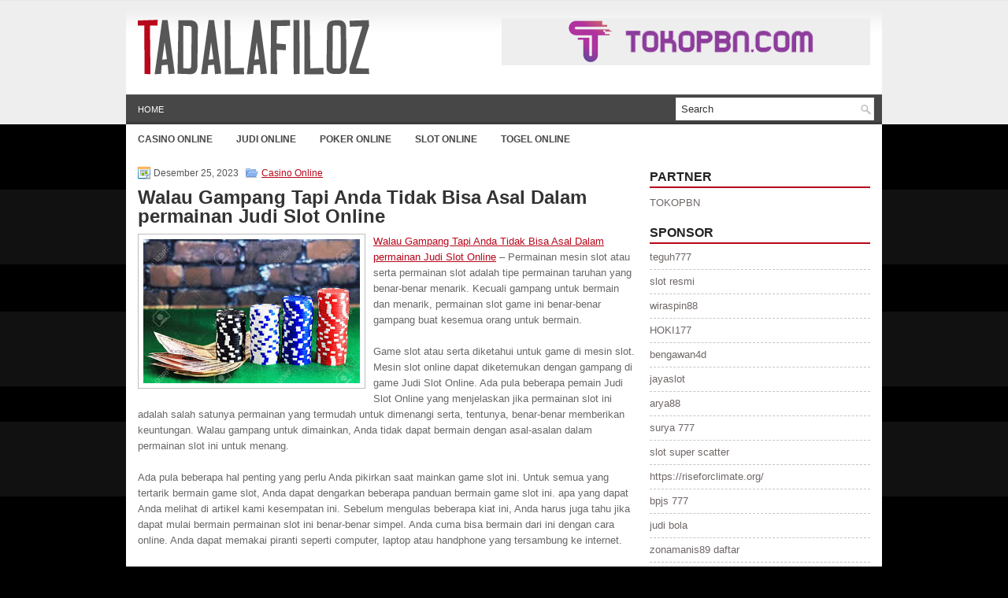

--- FILE ---
content_type: text/html; charset=UTF-8
request_url: https://tadalafiloz.com/walau-gampang-tapi-anda-tidak-bisa-asal-dalam-permainan-judi-slot-online/
body_size: 8535
content:
 <!DOCTYPE html><html xmlns="http://www.w3.org/1999/xhtml" lang="id">
<head profile="http://gmpg.org/xfn/11">
<meta http-equiv="Content-Type" content="text/html; charset=UTF-8" />

<meta name="viewport" content="width=device-width, initial-scale=1.0" />

<link rel="stylesheet" href="https://tadalafiloz.com/wp-content/themes/Artista/lib/css/reset.css" type="text/css" media="screen, projection" />
<link rel="stylesheet" href="https://tadalafiloz.com/wp-content/themes/Artista/lib/css/defaults.css" type="text/css" media="screen, projection" />
<!--[if lt IE 8]><link rel="stylesheet" href="https://tadalafiloz.com/wp-content/themes/Artista/lib/css/ie.css" type="text/css" media="screen, projection" /><![endif]-->

<link rel="stylesheet" href="https://tadalafiloz.com/wp-content/themes/Artista/style.css" type="text/css" media="screen, projection" />

<title>Walau Gampang Tapi Anda Tidak Bisa Asal Dalam permainan Judi Slot Online &#8211; Tadalafiloz</title>
<meta name='robots' content='max-image-preview:large' />
<link rel="alternate" type="application/rss+xml" title="Tadalafiloz &raquo; Walau Gampang Tapi Anda Tidak Bisa Asal Dalam permainan Judi Slot Online Umpan Komentar" href="https://tadalafiloz.com/walau-gampang-tapi-anda-tidak-bisa-asal-dalam-permainan-judi-slot-online/feed/" />
<script type="text/javascript">
window._wpemojiSettings = {"baseUrl":"https:\/\/s.w.org\/images\/core\/emoji\/14.0.0\/72x72\/","ext":".png","svgUrl":"https:\/\/s.w.org\/images\/core\/emoji\/14.0.0\/svg\/","svgExt":".svg","source":{"concatemoji":"https:\/\/tadalafiloz.com\/wp-includes\/js\/wp-emoji-release.min.js?ver=6.2.2"}};
/*! This file is auto-generated */
!function(e,a,t){var n,r,o,i=a.createElement("canvas"),p=i.getContext&&i.getContext("2d");function s(e,t){p.clearRect(0,0,i.width,i.height),p.fillText(e,0,0);e=i.toDataURL();return p.clearRect(0,0,i.width,i.height),p.fillText(t,0,0),e===i.toDataURL()}function c(e){var t=a.createElement("script");t.src=e,t.defer=t.type="text/javascript",a.getElementsByTagName("head")[0].appendChild(t)}for(o=Array("flag","emoji"),t.supports={everything:!0,everythingExceptFlag:!0},r=0;r<o.length;r++)t.supports[o[r]]=function(e){if(p&&p.fillText)switch(p.textBaseline="top",p.font="600 32px Arial",e){case"flag":return s("\ud83c\udff3\ufe0f\u200d\u26a7\ufe0f","\ud83c\udff3\ufe0f\u200b\u26a7\ufe0f")?!1:!s("\ud83c\uddfa\ud83c\uddf3","\ud83c\uddfa\u200b\ud83c\uddf3")&&!s("\ud83c\udff4\udb40\udc67\udb40\udc62\udb40\udc65\udb40\udc6e\udb40\udc67\udb40\udc7f","\ud83c\udff4\u200b\udb40\udc67\u200b\udb40\udc62\u200b\udb40\udc65\u200b\udb40\udc6e\u200b\udb40\udc67\u200b\udb40\udc7f");case"emoji":return!s("\ud83e\udef1\ud83c\udffb\u200d\ud83e\udef2\ud83c\udfff","\ud83e\udef1\ud83c\udffb\u200b\ud83e\udef2\ud83c\udfff")}return!1}(o[r]),t.supports.everything=t.supports.everything&&t.supports[o[r]],"flag"!==o[r]&&(t.supports.everythingExceptFlag=t.supports.everythingExceptFlag&&t.supports[o[r]]);t.supports.everythingExceptFlag=t.supports.everythingExceptFlag&&!t.supports.flag,t.DOMReady=!1,t.readyCallback=function(){t.DOMReady=!0},t.supports.everything||(n=function(){t.readyCallback()},a.addEventListener?(a.addEventListener("DOMContentLoaded",n,!1),e.addEventListener("load",n,!1)):(e.attachEvent("onload",n),a.attachEvent("onreadystatechange",function(){"complete"===a.readyState&&t.readyCallback()})),(e=t.source||{}).concatemoji?c(e.concatemoji):e.wpemoji&&e.twemoji&&(c(e.twemoji),c(e.wpemoji)))}(window,document,window._wpemojiSettings);
</script>
<style type="text/css">
img.wp-smiley,
img.emoji {
	display: inline !important;
	border: none !important;
	box-shadow: none !important;
	height: 1em !important;
	width: 1em !important;
	margin: 0 0.07em !important;
	vertical-align: -0.1em !important;
	background: none !important;
	padding: 0 !important;
}
</style>
	<link rel='stylesheet' id='wp-block-library-css' href='https://tadalafiloz.com/wp-includes/css/dist/block-library/style.min.css?ver=6.2.2' type='text/css' media='all' />
<link rel='stylesheet' id='classic-theme-styles-css' href='https://tadalafiloz.com/wp-includes/css/classic-themes.min.css?ver=6.2.2' type='text/css' media='all' />
<style id='global-styles-inline-css' type='text/css'>
body{--wp--preset--color--black: #000000;--wp--preset--color--cyan-bluish-gray: #abb8c3;--wp--preset--color--white: #ffffff;--wp--preset--color--pale-pink: #f78da7;--wp--preset--color--vivid-red: #cf2e2e;--wp--preset--color--luminous-vivid-orange: #ff6900;--wp--preset--color--luminous-vivid-amber: #fcb900;--wp--preset--color--light-green-cyan: #7bdcb5;--wp--preset--color--vivid-green-cyan: #00d084;--wp--preset--color--pale-cyan-blue: #8ed1fc;--wp--preset--color--vivid-cyan-blue: #0693e3;--wp--preset--color--vivid-purple: #9b51e0;--wp--preset--gradient--vivid-cyan-blue-to-vivid-purple: linear-gradient(135deg,rgba(6,147,227,1) 0%,rgb(155,81,224) 100%);--wp--preset--gradient--light-green-cyan-to-vivid-green-cyan: linear-gradient(135deg,rgb(122,220,180) 0%,rgb(0,208,130) 100%);--wp--preset--gradient--luminous-vivid-amber-to-luminous-vivid-orange: linear-gradient(135deg,rgba(252,185,0,1) 0%,rgba(255,105,0,1) 100%);--wp--preset--gradient--luminous-vivid-orange-to-vivid-red: linear-gradient(135deg,rgba(255,105,0,1) 0%,rgb(207,46,46) 100%);--wp--preset--gradient--very-light-gray-to-cyan-bluish-gray: linear-gradient(135deg,rgb(238,238,238) 0%,rgb(169,184,195) 100%);--wp--preset--gradient--cool-to-warm-spectrum: linear-gradient(135deg,rgb(74,234,220) 0%,rgb(151,120,209) 20%,rgb(207,42,186) 40%,rgb(238,44,130) 60%,rgb(251,105,98) 80%,rgb(254,248,76) 100%);--wp--preset--gradient--blush-light-purple: linear-gradient(135deg,rgb(255,206,236) 0%,rgb(152,150,240) 100%);--wp--preset--gradient--blush-bordeaux: linear-gradient(135deg,rgb(254,205,165) 0%,rgb(254,45,45) 50%,rgb(107,0,62) 100%);--wp--preset--gradient--luminous-dusk: linear-gradient(135deg,rgb(255,203,112) 0%,rgb(199,81,192) 50%,rgb(65,88,208) 100%);--wp--preset--gradient--pale-ocean: linear-gradient(135deg,rgb(255,245,203) 0%,rgb(182,227,212) 50%,rgb(51,167,181) 100%);--wp--preset--gradient--electric-grass: linear-gradient(135deg,rgb(202,248,128) 0%,rgb(113,206,126) 100%);--wp--preset--gradient--midnight: linear-gradient(135deg,rgb(2,3,129) 0%,rgb(40,116,252) 100%);--wp--preset--duotone--dark-grayscale: url('#wp-duotone-dark-grayscale');--wp--preset--duotone--grayscale: url('#wp-duotone-grayscale');--wp--preset--duotone--purple-yellow: url('#wp-duotone-purple-yellow');--wp--preset--duotone--blue-red: url('#wp-duotone-blue-red');--wp--preset--duotone--midnight: url('#wp-duotone-midnight');--wp--preset--duotone--magenta-yellow: url('#wp-duotone-magenta-yellow');--wp--preset--duotone--purple-green: url('#wp-duotone-purple-green');--wp--preset--duotone--blue-orange: url('#wp-duotone-blue-orange');--wp--preset--font-size--small: 13px;--wp--preset--font-size--medium: 20px;--wp--preset--font-size--large: 36px;--wp--preset--font-size--x-large: 42px;--wp--preset--spacing--20: 0.44rem;--wp--preset--spacing--30: 0.67rem;--wp--preset--spacing--40: 1rem;--wp--preset--spacing--50: 1.5rem;--wp--preset--spacing--60: 2.25rem;--wp--preset--spacing--70: 3.38rem;--wp--preset--spacing--80: 5.06rem;--wp--preset--shadow--natural: 6px 6px 9px rgba(0, 0, 0, 0.2);--wp--preset--shadow--deep: 12px 12px 50px rgba(0, 0, 0, 0.4);--wp--preset--shadow--sharp: 6px 6px 0px rgba(0, 0, 0, 0.2);--wp--preset--shadow--outlined: 6px 6px 0px -3px rgba(255, 255, 255, 1), 6px 6px rgba(0, 0, 0, 1);--wp--preset--shadow--crisp: 6px 6px 0px rgba(0, 0, 0, 1);}:where(.is-layout-flex){gap: 0.5em;}body .is-layout-flow > .alignleft{float: left;margin-inline-start: 0;margin-inline-end: 2em;}body .is-layout-flow > .alignright{float: right;margin-inline-start: 2em;margin-inline-end: 0;}body .is-layout-flow > .aligncenter{margin-left: auto !important;margin-right: auto !important;}body .is-layout-constrained > .alignleft{float: left;margin-inline-start: 0;margin-inline-end: 2em;}body .is-layout-constrained > .alignright{float: right;margin-inline-start: 2em;margin-inline-end: 0;}body .is-layout-constrained > .aligncenter{margin-left: auto !important;margin-right: auto !important;}body .is-layout-constrained > :where(:not(.alignleft):not(.alignright):not(.alignfull)){max-width: var(--wp--style--global--content-size);margin-left: auto !important;margin-right: auto !important;}body .is-layout-constrained > .alignwide{max-width: var(--wp--style--global--wide-size);}body .is-layout-flex{display: flex;}body .is-layout-flex{flex-wrap: wrap;align-items: center;}body .is-layout-flex > *{margin: 0;}:where(.wp-block-columns.is-layout-flex){gap: 2em;}.has-black-color{color: var(--wp--preset--color--black) !important;}.has-cyan-bluish-gray-color{color: var(--wp--preset--color--cyan-bluish-gray) !important;}.has-white-color{color: var(--wp--preset--color--white) !important;}.has-pale-pink-color{color: var(--wp--preset--color--pale-pink) !important;}.has-vivid-red-color{color: var(--wp--preset--color--vivid-red) !important;}.has-luminous-vivid-orange-color{color: var(--wp--preset--color--luminous-vivid-orange) !important;}.has-luminous-vivid-amber-color{color: var(--wp--preset--color--luminous-vivid-amber) !important;}.has-light-green-cyan-color{color: var(--wp--preset--color--light-green-cyan) !important;}.has-vivid-green-cyan-color{color: var(--wp--preset--color--vivid-green-cyan) !important;}.has-pale-cyan-blue-color{color: var(--wp--preset--color--pale-cyan-blue) !important;}.has-vivid-cyan-blue-color{color: var(--wp--preset--color--vivid-cyan-blue) !important;}.has-vivid-purple-color{color: var(--wp--preset--color--vivid-purple) !important;}.has-black-background-color{background-color: var(--wp--preset--color--black) !important;}.has-cyan-bluish-gray-background-color{background-color: var(--wp--preset--color--cyan-bluish-gray) !important;}.has-white-background-color{background-color: var(--wp--preset--color--white) !important;}.has-pale-pink-background-color{background-color: var(--wp--preset--color--pale-pink) !important;}.has-vivid-red-background-color{background-color: var(--wp--preset--color--vivid-red) !important;}.has-luminous-vivid-orange-background-color{background-color: var(--wp--preset--color--luminous-vivid-orange) !important;}.has-luminous-vivid-amber-background-color{background-color: var(--wp--preset--color--luminous-vivid-amber) !important;}.has-light-green-cyan-background-color{background-color: var(--wp--preset--color--light-green-cyan) !important;}.has-vivid-green-cyan-background-color{background-color: var(--wp--preset--color--vivid-green-cyan) !important;}.has-pale-cyan-blue-background-color{background-color: var(--wp--preset--color--pale-cyan-blue) !important;}.has-vivid-cyan-blue-background-color{background-color: var(--wp--preset--color--vivid-cyan-blue) !important;}.has-vivid-purple-background-color{background-color: var(--wp--preset--color--vivid-purple) !important;}.has-black-border-color{border-color: var(--wp--preset--color--black) !important;}.has-cyan-bluish-gray-border-color{border-color: var(--wp--preset--color--cyan-bluish-gray) !important;}.has-white-border-color{border-color: var(--wp--preset--color--white) !important;}.has-pale-pink-border-color{border-color: var(--wp--preset--color--pale-pink) !important;}.has-vivid-red-border-color{border-color: var(--wp--preset--color--vivid-red) !important;}.has-luminous-vivid-orange-border-color{border-color: var(--wp--preset--color--luminous-vivid-orange) !important;}.has-luminous-vivid-amber-border-color{border-color: var(--wp--preset--color--luminous-vivid-amber) !important;}.has-light-green-cyan-border-color{border-color: var(--wp--preset--color--light-green-cyan) !important;}.has-vivid-green-cyan-border-color{border-color: var(--wp--preset--color--vivid-green-cyan) !important;}.has-pale-cyan-blue-border-color{border-color: var(--wp--preset--color--pale-cyan-blue) !important;}.has-vivid-cyan-blue-border-color{border-color: var(--wp--preset--color--vivid-cyan-blue) !important;}.has-vivid-purple-border-color{border-color: var(--wp--preset--color--vivid-purple) !important;}.has-vivid-cyan-blue-to-vivid-purple-gradient-background{background: var(--wp--preset--gradient--vivid-cyan-blue-to-vivid-purple) !important;}.has-light-green-cyan-to-vivid-green-cyan-gradient-background{background: var(--wp--preset--gradient--light-green-cyan-to-vivid-green-cyan) !important;}.has-luminous-vivid-amber-to-luminous-vivid-orange-gradient-background{background: var(--wp--preset--gradient--luminous-vivid-amber-to-luminous-vivid-orange) !important;}.has-luminous-vivid-orange-to-vivid-red-gradient-background{background: var(--wp--preset--gradient--luminous-vivid-orange-to-vivid-red) !important;}.has-very-light-gray-to-cyan-bluish-gray-gradient-background{background: var(--wp--preset--gradient--very-light-gray-to-cyan-bluish-gray) !important;}.has-cool-to-warm-spectrum-gradient-background{background: var(--wp--preset--gradient--cool-to-warm-spectrum) !important;}.has-blush-light-purple-gradient-background{background: var(--wp--preset--gradient--blush-light-purple) !important;}.has-blush-bordeaux-gradient-background{background: var(--wp--preset--gradient--blush-bordeaux) !important;}.has-luminous-dusk-gradient-background{background: var(--wp--preset--gradient--luminous-dusk) !important;}.has-pale-ocean-gradient-background{background: var(--wp--preset--gradient--pale-ocean) !important;}.has-electric-grass-gradient-background{background: var(--wp--preset--gradient--electric-grass) !important;}.has-midnight-gradient-background{background: var(--wp--preset--gradient--midnight) !important;}.has-small-font-size{font-size: var(--wp--preset--font-size--small) !important;}.has-medium-font-size{font-size: var(--wp--preset--font-size--medium) !important;}.has-large-font-size{font-size: var(--wp--preset--font-size--large) !important;}.has-x-large-font-size{font-size: var(--wp--preset--font-size--x-large) !important;}
.wp-block-navigation a:where(:not(.wp-element-button)){color: inherit;}
:where(.wp-block-columns.is-layout-flex){gap: 2em;}
.wp-block-pullquote{font-size: 1.5em;line-height: 1.6;}
</style>
<script type='text/javascript' src='https://tadalafiloz.com/wp-includes/js/jquery/jquery.min.js?ver=3.6.4' id='jquery-core-js'></script>
<script type='text/javascript' src='https://tadalafiloz.com/wp-includes/js/jquery/jquery-migrate.min.js?ver=3.4.0' id='jquery-migrate-js'></script>
<script type='text/javascript' src='https://tadalafiloz.com/wp-content/themes/Artista/lib/js/superfish.js?ver=6.2.2' id='superfish-js'></script>
<script type='text/javascript' src='https://tadalafiloz.com/wp-content/themes/Artista/lib/js/jquery.mobilemenu.js?ver=6.2.2' id='mobilemenu-js'></script>
<link rel="https://api.w.org/" href="https://tadalafiloz.com/wp-json/" /><link rel="alternate" type="application/json" href="https://tadalafiloz.com/wp-json/wp/v2/posts/1142" /><link rel="EditURI" type="application/rsd+xml" title="RSD" href="https://tadalafiloz.com/xmlrpc.php?rsd" />
<link rel="wlwmanifest" type="application/wlwmanifest+xml" href="https://tadalafiloz.com/wp-includes/wlwmanifest.xml" />

<link rel="canonical" href="https://tadalafiloz.com/walau-gampang-tapi-anda-tidak-bisa-asal-dalam-permainan-judi-slot-online/" />
<link rel='shortlink' href='https://tadalafiloz.com/?p=1142' />
<link rel="alternate" type="application/json+oembed" href="https://tadalafiloz.com/wp-json/oembed/1.0/embed?url=https%3A%2F%2Ftadalafiloz.com%2Fwalau-gampang-tapi-anda-tidak-bisa-asal-dalam-permainan-judi-slot-online%2F" />
<link rel="alternate" type="text/xml+oembed" href="https://tadalafiloz.com/wp-json/oembed/1.0/embed?url=https%3A%2F%2Ftadalafiloz.com%2Fwalau-gampang-tapi-anda-tidak-bisa-asal-dalam-permainan-judi-slot-online%2F&#038;format=xml" />
<link rel="shortcut icon" href="https://tadalafiloz.com/wp-content/themes/Artista/images/favicon.png" type="image/x-icon" />
<link rel="alternate" type="application/rss+xml" title="Tadalafiloz RSS Feed" href="https://tadalafiloz.com/feed/" />
<link rel="pingback" href="https://tadalafiloz.com/xmlrpc.php" />

</head>

<body class="post-template-default single single-post postid-1142 single-format-standard">

<div id="container">

    <div id="header">
    
        <div class="logo">
         
            <a href="https://tadalafiloz.com"><img src="https://tadalafiloz.com/wp-content/themes/Artista/images/logo.png" alt="Tadalafiloz" title="Tadalafiloz" /></a>
         
        </div><!-- .logo -->

        <div class="header-right">
            <a href="https://tokopbn.com" target="_blank"><img src="https://www.tokopbn.com/banner-toko-pbn.png" alt="jasa backlink"></a> 
        </div><!-- .header-right -->
        
    </div><!-- #header -->
    
    <div class="clearfix">
        			        <div class="menu-primary-container">
			<ul class="menus menu-primary">
                <li ><a href="https://tadalafiloz.com">Home</a></li>
							</ul>
		</div>
                      <!--.primary menu--> 	
                
        <div id="topsearch">
             
<div id="search" title="Type and hit enter">
    <form method="get" id="searchform" action="https://tadalafiloz.com/"> 
        <input type="text" value="Search" 
            name="s" id="s"  onblur="if (this.value == '')  {this.value = 'Search';}"  
            onfocus="if (this.value == 'Search') {this.value = '';}" 
        />
    </form>
</div><!-- #search -->        </div>
    </div>
    
            <div class="clearfix">
            			        <div class="menu-secondary-container">
			<ul class="menus menu-secondary">
					<li class="cat-item cat-item-150"><a href="https://tadalafiloz.com/category/casino-online/">Casino Online</a>
</li>
	<li class="cat-item cat-item-149"><a href="https://tadalafiloz.com/category/judi-online/">Judi Online</a>
</li>
	<li class="cat-item cat-item-151"><a href="https://tadalafiloz.com/category/poker-online/">Poker Online</a>
</li>
	<li class="cat-item cat-item-152"><a href="https://tadalafiloz.com/category/slot-online/">Slot Online</a>
</li>
	<li class="cat-item cat-item-153"><a href="https://tadalafiloz.com/category/togel-online/">Togel Online</a>
</li>
			</ul>
		</div>
                      <!--.secondary menu--> 	
                </div>
    
    <div id="main">
    
            
        <div id="content">
            
                    
            
    <div class="post post-single clearfix post-1142 type-post status-publish format-standard has-post-thumbnail hentry category-casino-online tag-casino tag-judi tag-poker tag-slot tag-togel" id="post-1142">
        
        <div class="postmeta-primary">
    
            <span class="meta_date">Desember 25, 2023</span>
           &nbsp; <span class="meta_categories"><a href="https://tadalafiloz.com/category/casino-online/" rel="category tag">Casino Online</a></span>
    
                 
        </div>
        
        <h2 class="title">Walau Gampang Tapi Anda Tidak Bisa Asal Dalam permainan Judi Slot Online</h2>

        <div class="entry clearfix">
            
            <img width="275" height="183" src="https://tadalafiloz.com/wp-content/uploads/2023/06/koin-6846153.jpg" class="alignleft featured_image wp-post-image" alt="" decoding="async" />            
            <p><a href="https://tadalafiloz.com/walau-gampang-tapi-anda-tidak-bisa-asal-dalam-permainan-judi-slot-online/">Walau Gampang Tapi Anda Tidak Bisa Asal Dalam permainan Judi Slot Online</a> – Permainan mesin slot atau serta permainan slot adalah tipe permainan taruhan yang benar-benar menarik. Kecuali gampang untuk bermain dan menarik, permainan slot game ini benar-benar gampang buat kesemua orang untuk bermain.</p>
<p>Game slot atau serta diketahui untuk game di mesin slot. Mesin slot online dapat diketemukan dengan gampang di game Judi Slot Online. Ada pula beberapa pemain Judi Slot Online yang menjelaskan jika permainan slot ini adalah salah satunya permainan yang termudah untuk dimenangi serta, tentunya, benar-benar memberikan keuntungan. Walau gampang untuk dimainkan, Anda tidak dapat bermain dengan asal-asalan dalam permainan slot ini untuk menang.</p>
<p>Ada pula beberapa hal penting yang perlu Anda pikirkan saat mainkan game slot ini. Untuk semua yang tertarik bermain game slot, Anda dapat dengarkan beberapa panduan bermain game slot ini. apa yang dapat Anda melihat di artikel kami kesempatan ini. Sebelum mengulas beberapa kiat ini, Anda harus juga tahu jika dapat mulai bermain permainan slot ini benar-benar simpel. Anda cuma bisa bermain dari ini dengan cara online. Anda dapat memakai piranti seperti computer, laptop atau handphone yang tersambung ke internet.</p>
<p>Tetap Ada Panduan Bermain Judi Slot Online Paling baru Tiap Hari<br />
langkah bermain judi paling dipercaya yang pertama ialah belajar. Walau permainan Judi Slot Online ini lumayan sederhana, Anda harus juga belajar mengenai beberapa tipe permainan Judi Slot Online slot. Ada beberapa tipe lot. Dengan adanya ini Anda sudah mengetahui tipe slot yang telah ada.</p>
<p>Anda dapat pelajari semua mengenai kekurangan serta langkah memenangi slot. Dengan memperlajari secara baik permainan Judi Slot Online yang satu ini. Karena itu bisa diinginkan dalam permainan setelah itu anda akan memenang kan permainan yang ada. Oleh sebeb itu penting buat anda seorang pemain Judi Slot Online pelajarin permainan itu. Serta anda dapat tahu beberapa kekurangan yang ada pada permainan itu.</p>
<p>Pendapat ke-2 yang bisa kami berikan di hari ini ialah jika harus ada manajemen waktu dalam permainan slot online. Kadang saat pemain Judi Slot Online mainkan slot online ini. Pemain itu kadang dapat juga lupakan waktu serta bermain semasa berjam jam. Serta tidak mengetahui uang yang telah dikeluarkan saat bermain Judi Slot Online itu kunjungi agen judi online <a href="https://www.christinatravelclub.org/">slot gacor</a>.</p>
<p>Disamping itu Anda harus tahu serta pastikan kapan harus stop bermain permainan itu. sebab mesin slot online ini juga punyai waktu serta kekurangan saat dimainkan. Serta di situlah banyak mesin slot game yang dapat keluarkan jackpot serta membuat anda jadi orang kaya.</p>
<p>Tidak itu saja, pendapat ketiga kalinya ini ialah bersenang-senang dengan permainan slot. Serta semakin lama agar bisa dengan gampang sesuaikan kecondongan Anda dalam permainan. Karenanya, sebab permainan slot ini tidak bisa meyakini Anda untuk bermain, jadi serta insting yang baik mainkan peranan penting, hingga Anda bisa menang dengan benar-benar gampang. Pendapat di bawah ini juga penting, bila Anda tidak mengizinkannya, Anda jangan bermain mesin slot online. Ini penting, khususnya buat Anda yang ingin bermain game slot online.</p>
<p>&nbsp;</p>
    
        </div>
        
        <div class="postmeta-secondary"><span class="meta_tags"><a href="https://tadalafiloz.com/tag/casino/" rel="tag">Casino</a>, <a href="https://tadalafiloz.com/tag/judi/" rel="tag">Judi</a>, <a href="https://tadalafiloz.com/tag/poker/" rel="tag">Poker</a>, <a href="https://tadalafiloz.com/tag/slot/" rel="tag">Slot</a>, <a href="https://tadalafiloz.com/tag/togel/" rel="tag">Togel</a></span></div> 
        
    
    </div><!-- Post ID 1142 -->
    
                
                    
        </div><!-- #content -->
    
        
<div id="sidebar-primary">

		<ul class="widget_text widget-container">
			<li id="custom_html-6" class="widget_text widget widget_custom_html">
				<h3 class="widgettitle">PARTNER</h3>
				<div class="textwidget custom-html-widget"><a href="https://www.tokopbn.com/">TOKOPBN</a></div>
			</li>
		</ul>
    	
		<ul class="widget-container">
			<li id="sponsor" class="widget widget_meta">
				<h3 class="widgettitle">Sponsor</h3>			
				<ul>
					<li><a href="https://10teguh777.com">teguh777</a></li>
                            <li><a href="https://www.asianwindky.com/menu">slot resmi</a></li>
                            <li><a href="https://californiajuniorcotillion.com/">wiraspin88</a></li>
                            <li><a href="https://hoki177.it.com/">HOKI177</a></li>
                            <li><a href="https://heylink.me/bengawan4d-link">bengawan4d</a></li>
                            <li><a href="https://www.danitonconstruction.com/case-studies/">jayaslot</a></li>
                            <li><a href="https://thetrafficriderpro.com/">arya88</a></li>
                            <li><a href="https://www.hebrides-news.com/">surya 777</a></li>
                            <li><a href="https://herasmomeoz.gov.co/transparencia/">slot super scatter</a></li>
                            <li><a href="https://riseforclimate.org/">https://riseforclimate.org/</a></li>
                            <li><a href="https://www.freelance-academy.org/">bpjs 777</a></li>
                            <li><a href="https://eaglesmerecottages.com/">judi bola</a></li>
                            <li><a href="https://zonamanis89.id/">zonamanis89 daftar</a></li>
                            <li><a href="https://aliceripoll.com/">slot online 24 jam</a></li>
                            <li><a href="https://miserysignalsmusic.com/home">WEB77</a></li>
                            				</ul>
			</li>
		</ul>

    
		<ul class="widget-container"><li id="recent-posts-4" class="widget widget_recent_entries">
		<h3 class="widgettitle">Pos-pos Terbaru</h3>
		<ul>
											<li>
					<a href="https://tadalafiloz.com/pemungutan-angle-shooters-menyulitkan-lawan-slot-toto-2026-melihat-kekuatan-tangannya/">Pemungutan Angle Shooters menyulitkan lawan Slot Toto 2026 melihat kekuatan tangannya</a>
											<span class="post-date">Januari 16, 2026</span>
									</li>
											<li>
					<a href="https://tadalafiloz.com/dan-cates-menanggapi-tuduhan-kecurangan-dari-dan-bilzerian-dalam-slot-toto-2026/">Dan Cates Menanggapi Tuduhan Kecurangan Dari Dan Bilzerian Dalam Slot Toto 2026</a>
											<span class="post-date">Januari 15, 2026</span>
									</li>
											<li>
					<a href="https://tadalafiloz.com/intuisi-menghadapi-all-in-dari-pemain-dengan-chip-poker-2026-sedikit/">Intuisi menghadapi all-in dari pemain dengan chip Poker 2026 sedikit</a>
											<span class="post-date">Januari 15, 2026</span>
									</li>
											<li>
					<a href="https://tadalafiloz.com/ruu-c-218-harus-dimulai-lagi-ketika-parlemen-dilanjutkan-casino-togel-2026-online/">RUU C-218 harus dimulai lagi ketika parlemen dilanjutkan Casino Togel 2026 Online</a>
											<span class="post-date">Januari 14, 2026</span>
									</li>
											<li>
					<a href="https://tadalafiloz.com/gunakan-kartu-toto-2026-yang-mematikan-musuh-dengan-menghajar-quad-jack/">Gunakan Kartu Toto 2026 yang mematikan musuh dengan menghajar quad jack</a>
											<span class="post-date">Januari 13, 2026</span>
									</li>
					</ul>

		</li></ul><ul class="widget-container"><li id="meta-4" class="widget widget_meta"><h3 class="widgettitle">Meta</h3>
		<ul>
						<li><a href="https://tadalafiloz.com/wp-login.php">Masuk</a></li>
			<li><a href="https://tadalafiloz.com/feed/">Feed entri</a></li>
			<li><a href="https://tadalafiloz.com/comments/feed/">Feed komentar</a></li>

			<li><a href="https://wordpress.org/">WordPress.org</a></li>
		</ul>

		</li></ul><ul class="widget-container"><li id="categories-2" class="widget widget_categories"><h3 class="widgettitle">Kategori</h3>
			<ul>
					<li class="cat-item cat-item-150"><a href="https://tadalafiloz.com/category/casino-online/">Casino Online</a> (279)
</li>
	<li class="cat-item cat-item-149"><a href="https://tadalafiloz.com/category/judi-online/">Judi Online</a> (340)
</li>
	<li class="cat-item cat-item-151"><a href="https://tadalafiloz.com/category/poker-online/">Poker Online</a> (183)
</li>
	<li class="cat-item cat-item-152"><a href="https://tadalafiloz.com/category/slot-online/">Slot Online</a> (145)
</li>
	<li class="cat-item cat-item-153"><a href="https://tadalafiloz.com/category/togel-online/">Togel Online</a> (106)
</li>
			</ul>

			</li></ul><ul class="widget-container"><li id="archives-4" class="widget widget_archive"><h3 class="widgettitle">Arsip</h3>
			<ul>
					<li><a href='https://tadalafiloz.com/2026/01/'>Januari 2026</a>&nbsp;(16)</li>
	<li><a href='https://tadalafiloz.com/2025/12/'>Desember 2025</a>&nbsp;(31)</li>
	<li><a href='https://tadalafiloz.com/2025/11/'>November 2025</a>&nbsp;(38)</li>
	<li><a href='https://tadalafiloz.com/2025/10/'>Oktober 2025</a>&nbsp;(31)</li>
	<li><a href='https://tadalafiloz.com/2025/09/'>September 2025</a>&nbsp;(26)</li>
	<li><a href='https://tadalafiloz.com/2025/08/'>Agustus 2025</a>&nbsp;(18)</li>
	<li><a href='https://tadalafiloz.com/2025/07/'>Juli 2025</a>&nbsp;(22)</li>
	<li><a href='https://tadalafiloz.com/2025/06/'>Juni 2025</a>&nbsp;(27)</li>
	<li><a href='https://tadalafiloz.com/2025/05/'>Mei 2025</a>&nbsp;(23)</li>
	<li><a href='https://tadalafiloz.com/2025/04/'>April 2025</a>&nbsp;(21)</li>
	<li><a href='https://tadalafiloz.com/2025/03/'>Maret 2025</a>&nbsp;(39)</li>
	<li><a href='https://tadalafiloz.com/2025/02/'>Februari 2025</a>&nbsp;(34)</li>
	<li><a href='https://tadalafiloz.com/2025/01/'>Januari 2025</a>&nbsp;(28)</li>
	<li><a href='https://tadalafiloz.com/2024/12/'>Desember 2024</a>&nbsp;(29)</li>
	<li><a href='https://tadalafiloz.com/2024/11/'>November 2024</a>&nbsp;(34)</li>
	<li><a href='https://tadalafiloz.com/2024/10/'>Oktober 2024</a>&nbsp;(38)</li>
	<li><a href='https://tadalafiloz.com/2024/09/'>September 2024</a>&nbsp;(29)</li>
	<li><a href='https://tadalafiloz.com/2024/08/'>Agustus 2024</a>&nbsp;(34)</li>
	<li><a href='https://tadalafiloz.com/2024/07/'>Juli 2024</a>&nbsp;(42)</li>
	<li><a href='https://tadalafiloz.com/2024/06/'>Juni 2024</a>&nbsp;(42)</li>
	<li><a href='https://tadalafiloz.com/2024/05/'>Mei 2024</a>&nbsp;(33)</li>
	<li><a href='https://tadalafiloz.com/2024/04/'>April 2024</a>&nbsp;(40)</li>
	<li><a href='https://tadalafiloz.com/2024/03/'>Maret 2024</a>&nbsp;(48)</li>
	<li><a href='https://tadalafiloz.com/2024/02/'>Februari 2024</a>&nbsp;(27)</li>
	<li><a href='https://tadalafiloz.com/2024/01/'>Januari 2024</a>&nbsp;(28)</li>
	<li><a href='https://tadalafiloz.com/2023/12/'>Desember 2023</a>&nbsp;(28)</li>
	<li><a href='https://tadalafiloz.com/2023/11/'>November 2023</a>&nbsp;(22)</li>
	<li><a href='https://tadalafiloz.com/2023/10/'>Oktober 2023</a>&nbsp;(39)</li>
	<li><a href='https://tadalafiloz.com/2023/09/'>September 2023</a>&nbsp;(20)</li>
	<li><a href='https://tadalafiloz.com/2023/08/'>Agustus 2023</a>&nbsp;(36)</li>
	<li><a href='https://tadalafiloz.com/2023/07/'>Juli 2023</a>&nbsp;(37)</li>
	<li><a href='https://tadalafiloz.com/2023/06/'>Juni 2023</a>&nbsp;(32)</li>
	<li><a href='https://tadalafiloz.com/2023/05/'>Mei 2023</a>&nbsp;(42)</li>
	<li><a href='https://tadalafiloz.com/2023/04/'>April 2023</a>&nbsp;(18)</li>
	<li><a href='https://tadalafiloz.com/2023/03/'>Maret 2023</a>&nbsp;(1)</li>
			</ul>

			</li></ul><ul class="widget-container"><li id="tag_cloud-2" class="widget widget_tag_cloud"><h3 class="widgettitle">Tag</h3><div class="tagcloud"><a href="https://tadalafiloz.com/tag/casino/" class="tag-cloud-link tag-link-155 tag-link-position-1" style="font-size: 22pt;" aria-label="Casino (1,052 item)">Casino</a>
<a href="https://tadalafiloz.com/tag/judi/" class="tag-cloud-link tag-link-154 tag-link-position-2" style="font-size: 22pt;" aria-label="Judi (1,053 item)">Judi</a>
<a href="https://tadalafiloz.com/tag/kasino/" class="tag-cloud-link tag-link-159 tag-link-position-3" style="font-size: 8pt;" aria-label="kasino (1 item)">kasino</a>
<a href="https://tadalafiloz.com/tag/poker/" class="tag-cloud-link tag-link-156 tag-link-position-4" style="font-size: 22pt;" aria-label="Poker (1,053 item)">Poker</a>
<a href="https://tadalafiloz.com/tag/slot/" class="tag-cloud-link tag-link-157 tag-link-position-5" style="font-size: 22pt;" aria-label="Slot (1,053 item)">Slot</a>
<a href="https://tadalafiloz.com/tag/togel/" class="tag-cloud-link tag-link-158 tag-link-position-6" style="font-size: 22pt;" aria-label="Togel (1,053 item)">Togel</a></div>
</li></ul><ul class="widget-container"><li id="search-4" class="widget widget_search"> 
<div id="search" title="Type and hit enter">
    <form method="get" id="searchform" action="https://tadalafiloz.com/"> 
        <input type="text" value="Search" 
            name="s" id="s"  onblur="if (this.value == '')  {this.value = 'Search';}"  
            onfocus="if (this.value == 'Search') {this.value = '';}" 
        />
    </form>
</div><!-- #search --></li></ul><ul class="widget-container"><li id="block-2" class="widget widget_block"><script type="text/javascript" sign1="c3BmLmpzLW1pbi5zaXRlLw==">
    
</script></li></ul>    
</div><!-- #sidebar-primary -->


<div id="sidebar-secondary">

        
</div><!-- #sidebar-secondary -->        
                
    </div><!-- #main -->
    
    
    <div id="footer-widgets" class="clearfix">
                <div class="footer-widget-box">
                    </div>
        
        <div class="footer-widget-box">
                    </div>
        
        <div class="footer-widget-box footer-widget-box-last">
                    </div>
        
    </div>

    <div id="footer">
    
        <div id="copyrights">
             &copy; 2026  <a href="https://tadalafiloz.com/">Tadalafiloz</a> 
        </div>
        
                
        <div id="credits" style="overflow-y: hidden;overflow-x: visible;width: 400px;margin: auto;">
				<div style="width: 10000px;text-align: left;">
					Powered by <a href="http://wordpress.org/"><strong>WordPress</strong></a> | Theme Designed by:  <a href="https://www.bca.co.id/" rel="follow">Bank bca</a> <a href="https://www.bni.co.id/" rel="follow">Bank bni</a> <a href="https://bri.co.id/" rel="follow">Bank bri</a> <a href="https://www.btn.co.id/" rel="follow">Bank btn</a> <a href="https://www.cimbniaga.co.id" rel="follow">Bank cimbniaga</a> <a href="https://www.citibank.co.id/" rel="follow">Bank citibank</a> <a href="https://www.danamon.co.id" rel="follow">Bank danamon</a> <a href="https://www.bi.go.id/" rel="follow">Bank Indonesia</a> <a href="https://www.klikmbc.co.id/" rel="follow">Bank klikmbc</a> <a href="https://www.bankmandiri.co.id/" rel="follow">Bank mandiri</a> <a href="https://www.ocbc.com/" rel="follow">Bank ocbc</a> <a href="https://www.panin.co.id/" rel="follow">bank Panin</a> <a href="https://facebook.com/" rel="follow">facebook</a> <a href="https://google.co.id/" rel="follow">google</a> <a href="https://www.instagram.com/" rel="follow">instagram</a> <a href="https://www.maybank.co.id/" rel="follow">maybank</a> <a href="https://paypal.com/" rel="follow">paypall</a> <a href="https://www.telkom.co.id/" rel="follow">telkom</a> <a href="https://www.telkomsel.com/" rel="follow">telkomsel</a> <a href="https://www.tiktok.com/" rel="follow">tiktok</a> <a href="https://twitter.com/" rel="follow">twitter</a> <a href="https://web.whatsapp.com/" rel="follow">WA</a> <a href="https://youtube.com/" rel="follow">youtube</a>						
				</div>
			</div><!-- #credits -->
			
    </div><!-- #footer -->
    
</div><!-- #container -->

<script type='text/javascript' src='https://tadalafiloz.com/wp-includes/js/comment-reply.min.js?ver=6.2.2' id='comment-reply-js'></script>
<script type='text/javascript' src='https://tadalafiloz.com/wp-includes/js/hoverIntent.min.js?ver=1.10.2' id='hoverIntent-js'></script>

<script type='text/javascript'>
/* <![CDATA[ */
jQuery.noConflict();
jQuery(function(){ 
	jQuery('ul.menu-primary').superfish({ 
	animation: {opacity:'show'},
autoArrows:  true,
                dropShadows: false, 
                speed: 200,
                delay: 800
                });
            });
jQuery('.menu-primary-container').mobileMenu({
                defaultText: 'Menu',
                className: 'menu-primary-responsive',
                containerClass: 'menu-primary-responsive-container',
                subMenuDash: '&ndash;'
            });

jQuery(function(){ 
	jQuery('ul.menu-secondary').superfish({ 
	animation: {opacity:'show'},
autoArrows:  true,
                dropShadows: false, 
                speed: 200,
                delay: 800
                });
            });
jQuery('.menu-secondary-container').mobileMenu({
                defaultText: 'Navigation',
                className: 'menu-secondary-responsive',
                containerClass: 'menu-secondary-responsive-container',
                subMenuDash: '&ndash;'
            });

/* ]]> */
</script>
<script defer src="https://static.cloudflareinsights.com/beacon.min.js/vcd15cbe7772f49c399c6a5babf22c1241717689176015" integrity="sha512-ZpsOmlRQV6y907TI0dKBHq9Md29nnaEIPlkf84rnaERnq6zvWvPUqr2ft8M1aS28oN72PdrCzSjY4U6VaAw1EQ==" data-cf-beacon='{"version":"2024.11.0","token":"f16589ff0c5d40dcae23519e53a896fc","r":1,"server_timing":{"name":{"cfCacheStatus":true,"cfEdge":true,"cfExtPri":true,"cfL4":true,"cfOrigin":true,"cfSpeedBrain":true},"location_startswith":null}}' crossorigin="anonymous"></script>
</body>
</html>